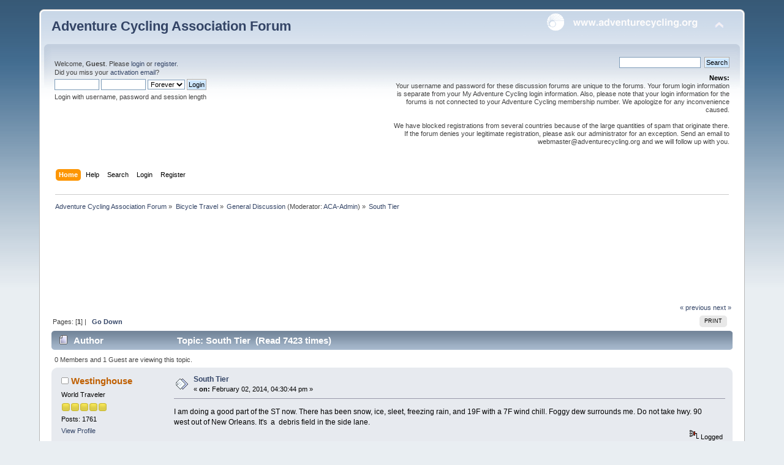

--- FILE ---
content_type: text/html; charset=UTF-8
request_url: https://forums.adventurecycling.org/index.php?topic=12281.0
body_size: 6609
content:
<!DOCTYPE html PUBLIC "-//W3C//DTD XHTML 1.0 Transitional//EN" "http://www.w3.org/TR/xhtml1/DTD/xhtml1-transitional.dtd">
<html xmlns="http://www.w3.org/1999/xhtml">
<head>
	<link rel="stylesheet" type="text/css" href="https://forums.adventurecycling.org/Themes/ACA_Curve_Responsive/css/index.css?fin20" />
	<link rel="stylesheet" type="text/css" href="https://forums.adventurecycling.org/Themes/ACA_Curve_Responsive/css/responsive.css?fin20" />
	<link rel="stylesheet" type="text/css" href="https://forums.adventurecycling.org/Themes/default/css/webkit.css" />
	<script type="text/javascript" src="https://forums.adventurecycling.org/Themes/default/scripts/script.js?fin20"></script>
	<script type="text/javascript" src="https://forums.adventurecycling.org/Themes/ACA_Curve_Responsive/scripts/theme.js?fin20"></script>
	<script type="text/javascript"><!-- // --><![CDATA[
		var smf_theme_url = "https://forums.adventurecycling.org/Themes/ACA_Curve_Responsive";
		var smf_default_theme_url = "https://forums.adventurecycling.org/Themes/default";
		var smf_images_url = "https://forums.adventurecycling.org/Themes/ACA_Curve_Responsive/images";
		var smf_scripturl = "https://forums.adventurecycling.org/index.php?PHPSESSID=27fq2grdr1asacu2ar7b6mm4g1&amp;";
		var smf_iso_case_folding = true;
		var smf_charset = "UTF-8";
		var ajax_notification_text = "Loading...";
		var ajax_notification_cancel_text = "Cancel";
	// ]]></script>
	<meta http-equiv="Content-Type" content="text/html; charset=UTF-8" />
	<meta name="description" content="South Tier" />
	<meta name="keywords" content="Bicycle, Bicycle Travel, Adventure Cycling, Adventure Cycling Association, Bike, Bike travel, Bike Packing, TransAm, Bicycle Touring, Bicycle Routes" />
	<title>South Tier</title>
	<meta name="viewport" content="width=device-width, initial-scale=1" />
	<link rel="canonical" href="https://forums.adventurecycling.org/index.php?topic=12281.0" />
	<link rel="help" href="https://forums.adventurecycling.org/index.php?PHPSESSID=27fq2grdr1asacu2ar7b6mm4g1&amp;action=help" />
	<link rel="search" href="https://forums.adventurecycling.org/index.php?PHPSESSID=27fq2grdr1asacu2ar7b6mm4g1&amp;action=search" />
	<link rel="contents" href="https://forums.adventurecycling.org/index.php?PHPSESSID=27fq2grdr1asacu2ar7b6mm4g1&amp;" />
	<link rel="alternate" type="application/rss+xml" title="Adventure Cycling Association Forum - RSS" href="https://forums.adventurecycling.org/index.php?PHPSESSID=27fq2grdr1asacu2ar7b6mm4g1&amp;type=rss;action=.xml" />
	<link rel="prev" href="https://forums.adventurecycling.org/index.php?PHPSESSID=27fq2grdr1asacu2ar7b6mm4g1&amp;topic=12281.0;prev_next=prev" />
	<link rel="next" href="https://forums.adventurecycling.org/index.php?PHPSESSID=27fq2grdr1asacu2ar7b6mm4g1&amp;topic=12281.0;prev_next=next" />
	<link rel="index" href="https://forums.adventurecycling.org/index.php?PHPSESSID=27fq2grdr1asacu2ar7b6mm4g1&amp;board=1.0" />
		<script type="text/javascript" src="https://forums.adventurecycling.org/Themes/default/scripts/captcha.js"></script>
        <!-- App Indexing for Google Search -->
        <link href="android-app://com.quoord.tapatalkpro.activity/tapatalk/forums.adventurecycling.org/?location=topic&amp;fid=1&amp;tid=12281&amp;perpage=15&amp;page=0&amp;channel=google-indexing" rel="alternate" />
        <link href="ios-app://307880732/tapatalk/forums.adventurecycling.org/?location=topic&amp;fid=1&amp;tid=12281&amp;perpage=15&amp;page=0&amp;channel=google-indexing" rel="alternate" />
        
        <link href="https://groups.tapatalk-cdn.com/static/manifest/manifest.json" rel="manifest">
        
        <meta name="apple-itunes-app" content="app-id=307880732, affiliate-data=at=10lR7C, app-argument=tapatalk://forums.adventurecycling.org/?location=topic&fid=1&tid=12281&perpage=15&page=0" />
        
	<link rel="shortcut icon" href="/favicon.ico" type="image/x-icon" />
	<link rel="icon" href="/favicon.ico" type="image/x-icon" />
</head>
<body>
<div id="wrapper" style="width: 90%">
	<div id="header"><div class="frame">
		<div id="top_section">
			<h1 class="forumtitle">
				<a href="https://forums.adventurecycling.org/index.php?PHPSESSID=27fq2grdr1asacu2ar7b6mm4g1&amp;">Adventure Cycling Association Forum</a>
			</h1>
			<img id="upshrink" src="https://forums.adventurecycling.org/Themes/ACA_Curve_Responsive/images/upshrink.png" alt="*" title="Shrink or expand the header." style="display: none;" />
			<a href="https://www.adventurecycling.org"><img id="smflogo" src="https://forums.adventurecycling.org/Themes/ACA_Curve_Responsive/images/acalogo.png" alt="Adventure Cycling Association" title="Adventure Cycling Association" /></a>
		</div>
		<div id="upper_section" class="middletext">
			<div class="user">
				<script type="text/javascript" src="https://forums.adventurecycling.org/Themes/default/scripts/sha1.js"></script>
				<form id="guest_form" action="https://forums.adventurecycling.org/index.php?PHPSESSID=27fq2grdr1asacu2ar7b6mm4g1&amp;action=login2" method="post" accept-charset="UTF-8"  onsubmit="hashLoginPassword(this, '0aadf157ad9a6ffa33947c7fe24aad20');">
					<div class="info">Welcome, <strong>Guest</strong>. Please <a href="https://forums.adventurecycling.org/index.php?PHPSESSID=27fq2grdr1asacu2ar7b6mm4g1&amp;action=login">login</a> or <a href="https://forums.adventurecycling.org/index.php?PHPSESSID=27fq2grdr1asacu2ar7b6mm4g1&amp;action=register">register</a>.<br />Did you miss your <a href="https://forums.adventurecycling.org/index.php?PHPSESSID=27fq2grdr1asacu2ar7b6mm4g1&amp;action=activate">activation email</a>?</div>
					<input type="text" name="user" size="10" class="input_text" />
					<input type="password" name="passwrd" size="10" class="input_password" />
					<select name="cookielength">
						<option value="60">1 Hour</option>
						<option value="1440">1 Day</option>
						<option value="10080">1 Week</option>
						<option value="43200">1 Month</option>
						<option value="-1" selected="selected">Forever</option>
					</select>
					<input type="submit" value="Login" class="button_submit" /><br />
					<div class="info">Login with username, password and session length</div>
					<input type="hidden" name="hash_passwrd" value="" /><input type="hidden" name="ce0e3040876b" value="0aadf157ad9a6ffa33947c7fe24aad20" />
				</form>
			</div>
			<div class="news normaltext">
				<form id="search_form" action="https://forums.adventurecycling.org/index.php?PHPSESSID=27fq2grdr1asacu2ar7b6mm4g1&amp;action=search2" method="post" accept-charset="UTF-8">
					<input type="text" name="search" value="" class="input_text" />&nbsp;
					<input type="submit" name="submit" value="Search" class="button_submit" />
					<input type="hidden" name="advanced" value="0" />
					<input type="hidden" name="topic" value="12281" /></form>
				<h2>News: </h2>
				<p>Your username and password for these discussion forums are unique to the forums. Your forum login information is separate from your My Adventure Cycling login information. Also, please note that your login information for the forums is not connected to your Adventure Cycling membership number. We apologize for any inconvenience caused.<br /><br />We have blocked registrations from several countries because of the large quantities of spam that originate there. If the forum denies your legitimate registration, please ask our administrator for an exception. Send an email to webmaster@adventurecycling.org and we will follow up with you.</p>
			</div>
		</div>
		<br class="clear" />
		<script type="text/javascript"><!-- // --><![CDATA[
			var oMainHeaderToggle = new smc_Toggle({
				bToggleEnabled: true,
				bCurrentlyCollapsed: false,
				aSwappableContainers: [
					'upper_section'
				],
				aSwapImages: [
					{
						sId: 'upshrink',
						srcExpanded: smf_images_url + '/upshrink.png',
						altExpanded: 'Shrink or expand the header.',
						srcCollapsed: smf_images_url + '/upshrink2.png',
						altCollapsed: 'Shrink or expand the header.'
					}
				],
				oThemeOptions: {
					bUseThemeSettings: false,
					sOptionName: 'collapse_header',
					sSessionVar: 'ce0e3040876b',
					sSessionId: '0aadf157ad9a6ffa33947c7fe24aad20'
				},
				oCookieOptions: {
					bUseCookie: true,
					sCookieName: 'upshrink'
				}
			});
		// ]]></script>
		<div id="main_menu">
			<ul class="dropmenu" id="menu_nav">
				<li id="button_home">
					<a class="active firstlevel" href="https://forums.adventurecycling.org/index.php?PHPSESSID=27fq2grdr1asacu2ar7b6mm4g1&amp;">
						<span class="responsive_menu home"></span>

						<span class="last firstlevel">Home</span>
					</a>
				</li>
				<li id="button_help">
					<a class="firstlevel" href="https://forums.adventurecycling.org/index.php?PHPSESSID=27fq2grdr1asacu2ar7b6mm4g1&amp;action=help">
						<span class="responsive_menu help"></span>

						<span class="firstlevel">Help</span>
					</a>
				</li>
				<li id="button_search">
					<a class="firstlevel" href="https://forums.adventurecycling.org/index.php?PHPSESSID=27fq2grdr1asacu2ar7b6mm4g1&amp;action=search">
						<span class="responsive_menu search"></span>

						<span class="firstlevel">Search</span>
					</a>
				</li>
				<li id="button_login">
					<a class="firstlevel" href="https://forums.adventurecycling.org/index.php?PHPSESSID=27fq2grdr1asacu2ar7b6mm4g1&amp;action=login">
						<span class="responsive_menu login"></span>

						<span class="firstlevel">Login</span>
					</a>
				</li>
				<li id="button_register">
					<a class="firstlevel" href="https://forums.adventurecycling.org/index.php?PHPSESSID=27fq2grdr1asacu2ar7b6mm4g1&amp;action=register">
						<span class="responsive_menu register"></span>

						<span class="last firstlevel">Register</span>
					</a>
				</li>
			</ul>
		</div>
		<br class="clear" />
	</div></div>
	<div id="content_section"><div class="frame">
		<div id="main_content_section">
	<div class="navigate_section">
		<ul>
			<li>
				<a href="https://forums.adventurecycling.org/index.php?PHPSESSID=27fq2grdr1asacu2ar7b6mm4g1&amp;"><span>Adventure Cycling Association Forum</span></a> &#187;
			</li>
			<li>
				<a href="https://forums.adventurecycling.org/index.php?PHPSESSID=27fq2grdr1asacu2ar7b6mm4g1&amp;#c1"><span>Bicycle Travel</span></a> &#187;
			</li>
			<li>
				<a href="https://forums.adventurecycling.org/index.php?PHPSESSID=27fq2grdr1asacu2ar7b6mm4g1&amp;board=1.0"><span>General Discussion</span></a> (Moderator: <a href="https://forums.adventurecycling.org/index.php?PHPSESSID=27fq2grdr1asacu2ar7b6mm4g1&amp;action=profile;u=1" title="Board Moderator">ACA-Admin</a>) &#187;
			</li>
			<li class="last">
				<a href="https://forums.adventurecycling.org/index.php?PHPSESSID=27fq2grdr1asacu2ar7b6mm4g1&amp;topic=12281.0"><span>South Tier</span></a>
			</li>
		</ul>
	</div><!--Headers--><!-- Global site tag (gtag.js) - Google Analytics -->
<script async src="https://www.googletagmanager.com/gtag/js?id=UA-856493-8"></script>
<script>
  window.dataLayer = window.dataLayer || [];
  function gtag(){dataLayer.push(arguments);}
  gtag('js', new Date());

  gtag('config', 'UA-856493-8');
</script>
<script async='async' src='https://www.googletagservices.com/tag/js/gpt.js'></script><script>
  var googletag = googletag || {};
  googletag.cmd = googletag.cmd || [];
</script><script>
  googletag.cmd.push(function() {
    googletag.defineSlot('/1375616/Forum_top', [728, 90], 'div-gpt-ad-1486603698879-0').addService(googletag.pubads());
    googletag.defineSlot('/1375616/Forum_bottom', [728, 90], 'div-gpt-ad-1486606801588-0').addService(googletag.pubads());
    googletag.pubads().enableSingleRequest();
    googletag.enableServices();
  });
</script>

<div style="clear: both;"> </div>
<!-- /1375616/Forum_top -->

<div id="div-gpt-ad-1486603698879-0" style="height:90px; width:728px; padding:15px; margin:0 auto;"><script>
googletag.cmd.push(function() { googletag.display('div-gpt-ad-1486603698879-0'); });
</script></div><!--End Headers-->
			<a id="top"></a>
			<a id="msg62828"></a>
			<div class="pagesection">
				<div class="nextlinks"><a href="https://forums.adventurecycling.org/index.php?PHPSESSID=27fq2grdr1asacu2ar7b6mm4g1&amp;topic=12281.0;prev_next=prev#new">&laquo; previous</a> <a href="https://forums.adventurecycling.org/index.php?PHPSESSID=27fq2grdr1asacu2ar7b6mm4g1&amp;topic=12281.0;prev_next=next#new">next &raquo;</a></div>
		<div class="buttonlist floatright">
			<ul>
				<li><a class="button_strip_print" href="https://forums.adventurecycling.org/index.php?PHPSESSID=27fq2grdr1asacu2ar7b6mm4g1&amp;action=printpage;topic=12281.0" rel="new_win nofollow"><span class="last">Print</span></a></li>
			</ul>
		</div>
				<div class="pagelinks floatleft">Pages: [<strong>1</strong>]  |  &nbsp;&nbsp;<a href="#lastPost"><strong>Go Down</strong></a></div>
			</div>
			<div id="forumposts">
				<div class="cat_bar">
					<h3 class="catbg">
						<img src="https://forums.adventurecycling.org/Themes/ACA_Curve_Responsive/images/topic/normal_post.gif" align="bottom" alt="" />
						<span id="author">Author</span>
						Topic: South Tier &nbsp;(Read 7423 times)
					</h3>
				</div>
				<p id="whoisviewing" class="smalltext">0 Members and 1 Guest are viewing this topic.
				</p>
				<form action="https://forums.adventurecycling.org/index.php?PHPSESSID=27fq2grdr1asacu2ar7b6mm4g1&amp;action=quickmod2;topic=12281.0" method="post" accept-charset="UTF-8" name="quickModForm" id="quickModForm" style="margin: 0;" onsubmit="return oQuickModify.bInEditMode ? oQuickModify.modifySave('0aadf157ad9a6ffa33947c7fe24aad20', 'ce0e3040876b') : false">
				<div class="windowbg">
					<span class="topslice"><span></span></span>
					<div class="post_wrapper">
						<div class="poster">
							<h4>
								<img src="https://forums.adventurecycling.org/Themes/ACA_Curve_Responsive/images/useroff.gif" alt="Offline" />
								<a href="https://forums.adventurecycling.org/index.php?PHPSESSID=27fq2grdr1asacu2ar7b6mm4g1&amp;action=profile;u=3049" title="View the profile of Westinghouse">Westinghouse</a>
							</h4>
							<ul class="reset smalltext" id="msg_62828_extra_info">
								<li class="postgroup">World Traveler</li>
								<li class="stars"><img src="https://forums.adventurecycling.org/Themes/ACA_Curve_Responsive/images/star.gif" alt="*" /><img src="https://forums.adventurecycling.org/Themes/ACA_Curve_Responsive/images/star.gif" alt="*" /><img src="https://forums.adventurecycling.org/Themes/ACA_Curve_Responsive/images/star.gif" alt="*" /><img src="https://forums.adventurecycling.org/Themes/ACA_Curve_Responsive/images/star.gif" alt="*" /><img src="https://forums.adventurecycling.org/Themes/ACA_Curve_Responsive/images/star.gif" alt="*" /></li>
								<li class="postcount">Posts: 1761</li>
								<li class="profile">
									<ul>
										<li><a href="https://forums.adventurecycling.org/index.php?PHPSESSID=27fq2grdr1asacu2ar7b6mm4g1&amp;action=profile;u=3049">View Profile</a></li>
									</ul>
								</li>
							</ul>
						</div>
						<div class="postarea">
							<div class="flow_hidden">
								<div class="keyinfo">
									<div class="messageicon">
										<img src="https://forums.adventurecycling.org/Themes/ACA_Curve_Responsive/images/post/xx.gif" alt="" />
									</div>
									<h5 id="subject_62828">
										<a href="https://forums.adventurecycling.org/index.php?PHPSESSID=27fq2grdr1asacu2ar7b6mm4g1&amp;topic=12281.msg62828#msg62828" rel="nofollow">South Tier</a>
									</h5>
									<div class="smalltext">&#171; <strong> on:</strong> February 02, 2014, 04:30:44 pm &#187;</div>
									<div id="msg_62828_quick_mod"></div>
								</div>
							</div>
							<div class="post">
								<div class="inner" id="msg_62828">I am doing a good part of the ST now. There has been snow, ice, sleet, freezing rain, and 19F with a 7F wind chill. Foggy dew surrounds me. Do not take hwy. 90 west out of New Orleans. It&#039;s&nbsp; a&nbsp; debris field in the side lane.</div>
							</div>
						</div>
						<div class="moderatorbar">
							<div class="smalltext modified" id="modified_62828">
							</div>
							<div class="smalltext reportlinks">
								<img src="https://forums.adventurecycling.org/Themes/ACA_Curve_Responsive/images/ip.gif" alt="" />
								Logged
							</div>
						</div>
					</div>
					<span class="botslice"><span></span></span>
				</div>
				<hr class="post_separator" />
				<a id="msg62880"></a>
				<div class="windowbg2">
					<span class="topslice"><span></span></span>
					<div class="post_wrapper">
						<div class="poster">
							<h4>
								<img src="https://forums.adventurecycling.org/Themes/ACA_Curve_Responsive/images/useroff.gif" alt="Offline" />
								<a href="https://forums.adventurecycling.org/index.php?PHPSESSID=27fq2grdr1asacu2ar7b6mm4g1&amp;action=profile;u=34276" title="View the profile of woodrowstar">woodrowstar</a>
							</h4>
							<ul class="reset smalltext" id="msg_62880_extra_info">
								<li class="postgroup">Tourist</li>
								<li class="stars"><img src="https://forums.adventurecycling.org/Themes/ACA_Curve_Responsive/images/star.gif" alt="*" /><img src="https://forums.adventurecycling.org/Themes/ACA_Curve_Responsive/images/star.gif" alt="*" /></li>
								<li class="postcount">Posts: 11</li>
								<li class="profile">
									<ul>
										<li><a href="https://forums.adventurecycling.org/index.php?PHPSESSID=27fq2grdr1asacu2ar7b6mm4g1&amp;action=profile;u=34276">View Profile</a></li>
									</ul>
								</li>
							</ul>
						</div>
						<div class="postarea">
							<div class="flow_hidden">
								<div class="keyinfo">
									<div class="messageicon">
										<img src="https://forums.adventurecycling.org/Themes/ACA_Curve_Responsive/images/post/xx.gif" alt="" />
									</div>
									<h5 id="subject_62880">
										<a href="https://forums.adventurecycling.org/index.php?PHPSESSID=27fq2grdr1asacu2ar7b6mm4g1&amp;topic=12281.msg62880#msg62880" rel="nofollow">Re: South Tier</a>
									</h5>
									<div class="smalltext">&#171; <strong>Reply #1 on:</strong> February 06, 2014, 09:17:53 pm &#187;</div>
									<div id="msg_62880_quick_mod"></div>
								</div>
							</div>
							<div class="post">
								<div class="inner" id="msg_62880">Oh yeah, come north where I am. Ha. It&#039;s a tough winter this year cycling about. <br /><br />easy on the crack rock<br /><br /></div>
							</div>
						</div>
						<div class="moderatorbar">
							<div class="smalltext modified" id="modified_62880">
							</div>
							<div class="smalltext reportlinks">
								<img src="https://forums.adventurecycling.org/Themes/ACA_Curve_Responsive/images/ip.gif" alt="" />
								Logged
							</div>
						</div>
					</div>
					<span class="botslice"><span></span></span>
				</div>
				<hr class="post_separator" />
				<a id="msg63149"></a>
				<div class="windowbg">
					<span class="topslice"><span></span></span>
					<div class="post_wrapper">
						<div class="poster">
							<h4>
								<img src="https://forums.adventurecycling.org/Themes/ACA_Curve_Responsive/images/useroff.gif" alt="Offline" />
								<a href="https://forums.adventurecycling.org/index.php?PHPSESSID=27fq2grdr1asacu2ar7b6mm4g1&amp;action=profile;u=3049" title="View the profile of Westinghouse">Westinghouse</a>
							</h4>
							<ul class="reset smalltext" id="msg_63149_extra_info">
								<li class="postgroup">World Traveler</li>
								<li class="stars"><img src="https://forums.adventurecycling.org/Themes/ACA_Curve_Responsive/images/star.gif" alt="*" /><img src="https://forums.adventurecycling.org/Themes/ACA_Curve_Responsive/images/star.gif" alt="*" /><img src="https://forums.adventurecycling.org/Themes/ACA_Curve_Responsive/images/star.gif" alt="*" /><img src="https://forums.adventurecycling.org/Themes/ACA_Curve_Responsive/images/star.gif" alt="*" /><img src="https://forums.adventurecycling.org/Themes/ACA_Curve_Responsive/images/star.gif" alt="*" /></li>
								<li class="postcount">Posts: 1761</li>
								<li class="profile">
									<ul>
										<li><a href="https://forums.adventurecycling.org/index.php?PHPSESSID=27fq2grdr1asacu2ar7b6mm4g1&amp;action=profile;u=3049">View Profile</a></li>
									</ul>
								</li>
							</ul>
						</div>
						<div class="postarea">
							<div class="flow_hidden">
								<div class="keyinfo">
									<div class="messageicon">
										<img src="https://forums.adventurecycling.org/Themes/ACA_Curve_Responsive/images/post/xx.gif" alt="" />
									</div>
									<h5 id="subject_63149">
										<a href="https://forums.adventurecycling.org/index.php?PHPSESSID=27fq2grdr1asacu2ar7b6mm4g1&amp;topic=12281.msg63149#msg63149" rel="nofollow">Re: South Tier</a>
									</h5>
									<div class="smalltext">&#171; <strong>Reply #2 on:</strong> February 19, 2014, 10:31:50 am &#187;</div>
									<div id="msg_63149_quick_mod"></div>
								</div>
							</div>
							<div class="post">
								<div class="inner" id="msg_63149">It was a 51-day round trip from SE coastal FL to Rosenberg, TX about 25 mls. west of Houston. Of 39,000 miles cycling through 19 countries, it was the worst weather ever. Those $20.00 scout dome tents at Wal Mart work just fine with a good fly. The ACA mapped route of the ST is the best way to go for a variety of reasons. Hwy. 20 east and west in north Florida may be much less hilly than 90 and much shorter than 19-98, but you might have to settle for four days on junk food from convenience stores. I found no open restaurants and no food stores between Freeport and Wakulla Station. The Bolivar peninsula was nice and sunny. I got the Dauphin Island ferry going west and coming back east. I saw four other cyclists. I spent abouit 14 days in motels either dodging the arctic blasts or recuperating from them. New Orleans was by far the worst for cycling, and the dedicated bike paths in FL and LA the best.</div>
							</div>
						</div>
						<div class="moderatorbar">
							<div class="smalltext modified" id="modified_63149">
							</div>
							<div class="smalltext reportlinks">
								<img src="https://forums.adventurecycling.org/Themes/ACA_Curve_Responsive/images/ip.gif" alt="" />
								Logged
							</div>
						</div>
					</div>
					<span class="botslice"><span></span></span>
				</div>
				<hr class="post_separator" />
				</form>
			</div>
			<a id="lastPost"></a>
			<div class="pagesection">
				
		<div class="buttonlist floatright">
			<ul>
				<li><a class="button_strip_print" href="https://forums.adventurecycling.org/index.php?PHPSESSID=27fq2grdr1asacu2ar7b6mm4g1&amp;action=printpage;topic=12281.0" rel="new_win nofollow"><span class="last">Print</span></a></li>
			</ul>
		</div>
				<div class="pagelinks floatleft">Pages: [<strong>1</strong>]  |  &nbsp;&nbsp;<a href="#top"><strong>Go Up</strong></a></div>
				<div class="nextlinks_bottom"><a href="https://forums.adventurecycling.org/index.php?PHPSESSID=27fq2grdr1asacu2ar7b6mm4g1&amp;topic=12281.0;prev_next=prev#new">&laquo; previous</a> <a href="https://forums.adventurecycling.org/index.php?PHPSESSID=27fq2grdr1asacu2ar7b6mm4g1&amp;topic=12281.0;prev_next=next#new">next &raquo;</a></div>
			</div>
	<div class="navigate_section">
		<ul>
			<li>
				<a href="https://forums.adventurecycling.org/index.php?PHPSESSID=27fq2grdr1asacu2ar7b6mm4g1&amp;"><span>Adventure Cycling Association Forum</span></a> &#187;
			</li>
			<li>
				<a href="https://forums.adventurecycling.org/index.php?PHPSESSID=27fq2grdr1asacu2ar7b6mm4g1&amp;#c1"><span>Bicycle Travel</span></a> &#187;
			</li>
			<li>
				<a href="https://forums.adventurecycling.org/index.php?PHPSESSID=27fq2grdr1asacu2ar7b6mm4g1&amp;board=1.0"><span>General Discussion</span></a> (Moderator: <a href="https://forums.adventurecycling.org/index.php?PHPSESSID=27fq2grdr1asacu2ar7b6mm4g1&amp;action=profile;u=1" title="Board Moderator">ACA-Admin</a>) &#187;
			</li>
			<li class="last">
				<a href="https://forums.adventurecycling.org/index.php?PHPSESSID=27fq2grdr1asacu2ar7b6mm4g1&amp;topic=12281.0"><span>South Tier</span></a>
			</li>
		</ul>
	</div>
			<div id="moderationbuttons"></div>
			<div class="plainbox" id="display_jump_to">&nbsp;</div>
		<br class="clear" />
				<script type="text/javascript" src="https://forums.adventurecycling.org/Themes/default/scripts/topic.js"></script>
				<script type="text/javascript"><!-- // --><![CDATA[
					if ('XMLHttpRequest' in window)
					{
						var oQuickModify = new QuickModify({
							sScriptUrl: smf_scripturl,
							bShowModify: true,
							iTopicId: 12281,
							sTemplateBodyEdit: '\n\t\t\t\t\t\t\t\t<div id="quick_edit_body_container" style="width: 90%">\n\t\t\t\t\t\t\t\t\t<div id="error_box" style="padding: 4px;" class="error"><' + '/div>\n\t\t\t\t\t\t\t\t\t<textarea class="editor" name="message" rows="12" style="width: 100%; margin-bottom: 10px;" tabindex="1">%body%<' + '/textarea><br />\n\t\t\t\t\t\t\t\t\t<input type="hidden" name="ce0e3040876b" value="0aadf157ad9a6ffa33947c7fe24aad20" />\n\t\t\t\t\t\t\t\t\t<input type="hidden" name="topic" value="12281" />\n\t\t\t\t\t\t\t\t\t<input type="hidden" name="msg" value="%msg_id%" />\n\t\t\t\t\t\t\t\t\t<div class="righttext">\n\t\t\t\t\t\t\t\t\t\t<input type="submit" name="post" value="Save" tabindex="2" onclick="return oQuickModify.modifySave(\'0aadf157ad9a6ffa33947c7fe24aad20\', \'ce0e3040876b\');" accesskey="s" class="button_submit" />&nbsp;&nbsp;<input type="submit" name="cancel" value="Cancel" tabindex="3" onclick="return oQuickModify.modifyCancel();" class="button_submit" />\n\t\t\t\t\t\t\t\t\t<' + '/div>\n\t\t\t\t\t\t\t\t<' + '/div>',
							sTemplateSubjectEdit: '<input type="text" style="width: 90%;" name="subject" value="%subject%" size="80" maxlength="80" tabindex="4" class="input_text" />',
							sTemplateBodyNormal: '%body%',
							sTemplateSubjectNormal: '<a hr'+'ef="https://forums.adventurecycling.org/index.php?PHPSESSID=27fq2grdr1asacu2ar7b6mm4g1&amp;'+'?topic=12281.msg%msg_id%#msg%msg_id%" rel="nofollow">%subject%<' + '/a>',
							sTemplateTopSubject: 'Topic: %subject% &nbsp;(Read 7423 times)',
							sErrorBorderStyle: '1px solid red'
						});

						aJumpTo[aJumpTo.length] = new JumpTo({
							sContainerId: "display_jump_to",
							sJumpToTemplate: "<label class=\"smalltext\" for=\"%select_id%\">Jump to:<" + "/label> %dropdown_list%",
							iCurBoardId: 1,
							iCurBoardChildLevel: 0,
							sCurBoardName: "General Discussion",
							sBoardChildLevelIndicator: "==",
							sBoardPrefix: "=> ",
							sCatSeparator: "-----------------------------",
							sCatPrefix: "",
							sGoButtonLabel: "go"
						});

						aIconLists[aIconLists.length] = new IconList({
							sBackReference: "aIconLists[" + aIconLists.length + "]",
							sIconIdPrefix: "msg_icon_",
							sScriptUrl: smf_scripturl,
							bShowModify: true,
							iBoardId: 1,
							iTopicId: 12281,
							sSessionId: "0aadf157ad9a6ffa33947c7fe24aad20",
							sSessionVar: "ce0e3040876b",
							sLabelIconList: "Message Icon",
							sBoxBackground: "transparent",
							sBoxBackgroundHover: "#ffffff",
							iBoxBorderWidthHover: 1,
							sBoxBorderColorHover: "#adadad" ,
							sContainerBackground: "#ffffff",
							sContainerBorder: "1px solid #adadad",
							sItemBorder: "1px solid #ffffff",
							sItemBorderHover: "1px dotted gray",
							sItemBackground: "transparent",
							sItemBackgroundHover: "#e0e0f0"
						});
					}
				// ]]></script>
			<script type="text/javascript"><!-- // --><![CDATA[
				var verificationpostHandle = new smfCaptcha("https://forums.adventurecycling.org/index.php?PHPSESSID=27fq2grdr1asacu2ar7b6mm4g1&amp;action=verificationcode;vid=post;rand=e280f1440fd763e994520656ea7998df", "post", 1);
			// ]]></script><!--Footers--><div style="clear: both;"> </div>
<!-- /1375616/Forum_bottom -->

<div id="div-gpt-ad-1486606801588-0" style="height:90px; width:728px; padding:15px; margin:0 auto;"><script>
googletag.cmd.push(function() { googletag.display('div-gpt-ad-1486606801588-0'); });
</script></div>
<!--End Footers-->
		</div>
	</div></div>
	<div id="footer_section"><div class="frame">
		<ul class="reset">
			<li class="copyright"><span class="smalltext">© Copyright 1997-2024 <a href="http://www.adventurecycling.org">Adventure Cycling Association</a></span><br />
						
			<span class="smalltext" style="display: inline; visibility: visible; font-family: Verdana, Arial, sans-serif;"><a href="https://forums.adventurecycling.org/index.php?PHPSESSID=27fq2grdr1asacu2ar7b6mm4g1&amp;action=credits" title="Simple Machines Forum" target="_blank" class="new_win">SMF 2.0.19</a> |
 <a href="https://www.simplemachines.org/about/smf/license.php" title="License" target="_blank" class="new_win">SMF &copy; 2021</a>, <a href="https://www.simplemachines.org" title="Simple Machines" target="_blank" class="new_win">Simple Machines</a>
			</span>
</li>
			<li><a id="button_xhtml" href="http://validator.w3.org/check?uri=referer" target="_blank" class="new_win" title="Valid XHTML 1.0!"><span>XHTML</span></a></li>
			<li><a id="button_rss" href="https://forums.adventurecycling.org/index.php?PHPSESSID=27fq2grdr1asacu2ar7b6mm4g1&amp;action=.xml;type=rss" class="new_win"><span>RSS</span></a></li>
			<li class="last"><a id="button_wap2" href="https://forums.adventurecycling.org/index.php?PHPSESSID=27fq2grdr1asacu2ar7b6mm4g1&amp;wap2" class="new_win"><span>WAP2</span></a></li>
		</ul>
		<p>Page created in 0.397 seconds with 23 queries.</p>
	</div></div>
</div>
</body></html>

--- FILE ---
content_type: text/html; charset=utf-8
request_url: https://www.google.com/recaptcha/api2/aframe
body_size: 266
content:
<!DOCTYPE HTML><html><head><meta http-equiv="content-type" content="text/html; charset=UTF-8"></head><body><script nonce="k237btSCkL57f_1ecHbi-Q">/** Anti-fraud and anti-abuse applications only. See google.com/recaptcha */ try{var clients={'sodar':'https://pagead2.googlesyndication.com/pagead/sodar?'};window.addEventListener("message",function(a){try{if(a.source===window.parent){var b=JSON.parse(a.data);var c=clients[b['id']];if(c){var d=document.createElement('img');d.src=c+b['params']+'&rc='+(localStorage.getItem("rc::a")?sessionStorage.getItem("rc::b"):"");window.document.body.appendChild(d);sessionStorage.setItem("rc::e",parseInt(sessionStorage.getItem("rc::e")||0)+1);localStorage.setItem("rc::h",'1769328164516');}}}catch(b){}});window.parent.postMessage("_grecaptcha_ready", "*");}catch(b){}</script></body></html>